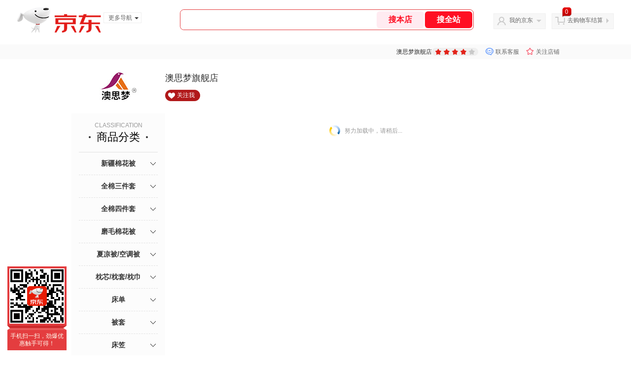

--- FILE ---
content_type: text/html;charset=utf-8
request_url: https://gia.jd.com/y.html?v=0.26860639872219005&o=aosimeng.jd.com/view_search-267612-23793501-99-1-24-1.html
body_size: 37
content:
var jd_risk_token_id='Y6RGQIR7VABVBXEVIED2T7Z7GF2IOJ2FCPTEXAISIIZ3O2ONLMPAKOLW7GH3XO3G3QWKIVAKVPSCY';

--- FILE ---
content_type: text/plain;charset=UTF-8
request_url: https://api.m.jd.com/
body_size: 70
content:
{"alterationinfo":null,"appidStatuscode":0,"code":0,"dd":"","fixedinfo":null,"interval":300,"openall":1,"openalltouch":1,"processtype":1,"traceId":"7793389.78042.17698234132156895","whwswswws":"BApXWQbW6EvlAcW-mRBovC-jPdrFIGk8IBivDMylo9xJ1Mg5nYI8zsnqL7EOZXdIgcOQI4PnW1JFicbA2sxWKWA"}

--- FILE ---
content_type: text/javascript;charset=utf-8
request_url: https://chat1.jd.com/api/checkChat?callback=jQuery3135924&shopId=77204&_=1769823409246
body_size: 231
content:
jQuery3135924({"chatDomain":"chat.jd.com","chatUrl":"https://chat.jd.com/index.action?_t=&shopId=77204","code":3,"hasEntryGroup":0,"hotShop":false,"mock":false,"rank3":0,"seller":"澳思梦旗舰店","shopId":77204,"subCode":0,"venderId":80450});

--- FILE ---
content_type: text/plain;charset=UTF-8
request_url: https://api.m.jd.com/
body_size: 65
content:
{"alterationinfo":null,"appidStatuscode":0,"code":0,"dd":"","fixedinfo":null,"interval":300,"openall":1,"openalltouch":1,"processtype":1,"traceId":"8492023.78042.17698234100392228","whwswswws":"BApXW2YG6EvlAcW-mRBovC-jPdrFIGk8IBivDMylo9xJ1Mg5nYI-28XS_3yirY9ArIrML4fffgQkSfdw"}